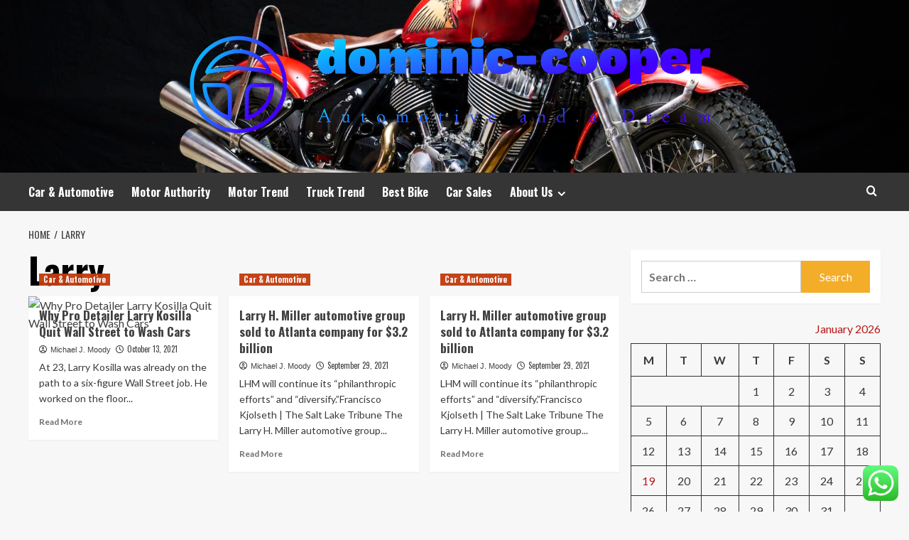

--- FILE ---
content_type: text/html; charset=UTF-8
request_url: https://dominic-cooper.com/tag/larry
body_size: 18098
content:
<!doctype html>
<html lang="en-US">
<head>
    <meta charset="UTF-8">
    <meta name="viewport" content="width=device-width, initial-scale=1">
    <link rel="profile" href="https://gmpg.org/xfn/11">

    <title>Larry &#8211; dominic-cooper</title>
<meta name='robots' content='max-image-preview:large' />
<link rel='preload' href='https://fonts.googleapis.com/css?family=Source%2BSans%2BPro%3A400%2C700%7CLato%3A400%2C700&#038;subset=latin&#038;display=swap' as='style' onload="this.onload=null;this.rel='stylesheet'" type='text/css' media='all' crossorigin='anonymous'>
<link rel='preconnect' href='https://fonts.googleapis.com' crossorigin='anonymous'>
<link rel='preconnect' href='https://fonts.gstatic.com' crossorigin='anonymous'>
<link rel='dns-prefetch' href='//fonts.googleapis.com' />
<link rel='preconnect' href='https://fonts.googleapis.com' />
<link rel='preconnect' href='https://fonts.gstatic.com' />
<link rel="alternate" type="application/rss+xml" title="dominic-cooper &raquo; Feed" href="https://dominic-cooper.com/feed" />
<link rel="alternate" type="application/rss+xml" title="dominic-cooper &raquo; Comments Feed" href="https://dominic-cooper.com/comments/feed" />
<link rel="alternate" type="application/rss+xml" title="dominic-cooper &raquo; Larry Tag Feed" href="https://dominic-cooper.com/tag/larry/feed" />
<style id='wp-img-auto-sizes-contain-inline-css' type='text/css'>
img:is([sizes=auto i],[sizes^="auto," i]){contain-intrinsic-size:3000px 1500px}
/*# sourceURL=wp-img-auto-sizes-contain-inline-css */
</style>
<link rel='stylesheet' id='ht_ctc_main_css-css' href='https://dominic-cooper.com/wp-content/plugins/click-to-chat-for-whatsapp/new/inc/assets/css/main.css?ver=4.35' type='text/css' media='all' />
<style id='wp-emoji-styles-inline-css' type='text/css'>

	img.wp-smiley, img.emoji {
		display: inline !important;
		border: none !important;
		box-shadow: none !important;
		height: 1em !important;
		width: 1em !important;
		margin: 0 0.07em !important;
		vertical-align: -0.1em !important;
		background: none !important;
		padding: 0 !important;
	}
/*# sourceURL=wp-emoji-styles-inline-css */
</style>
<style id='wp-block-library-inline-css' type='text/css'>
:root{--wp-block-synced-color:#7a00df;--wp-block-synced-color--rgb:122,0,223;--wp-bound-block-color:var(--wp-block-synced-color);--wp-editor-canvas-background:#ddd;--wp-admin-theme-color:#007cba;--wp-admin-theme-color--rgb:0,124,186;--wp-admin-theme-color-darker-10:#006ba1;--wp-admin-theme-color-darker-10--rgb:0,107,160.5;--wp-admin-theme-color-darker-20:#005a87;--wp-admin-theme-color-darker-20--rgb:0,90,135;--wp-admin-border-width-focus:2px}@media (min-resolution:192dpi){:root{--wp-admin-border-width-focus:1.5px}}.wp-element-button{cursor:pointer}:root .has-very-light-gray-background-color{background-color:#eee}:root .has-very-dark-gray-background-color{background-color:#313131}:root .has-very-light-gray-color{color:#eee}:root .has-very-dark-gray-color{color:#313131}:root .has-vivid-green-cyan-to-vivid-cyan-blue-gradient-background{background:linear-gradient(135deg,#00d084,#0693e3)}:root .has-purple-crush-gradient-background{background:linear-gradient(135deg,#34e2e4,#4721fb 50%,#ab1dfe)}:root .has-hazy-dawn-gradient-background{background:linear-gradient(135deg,#faaca8,#dad0ec)}:root .has-subdued-olive-gradient-background{background:linear-gradient(135deg,#fafae1,#67a671)}:root .has-atomic-cream-gradient-background{background:linear-gradient(135deg,#fdd79a,#004a59)}:root .has-nightshade-gradient-background{background:linear-gradient(135deg,#330968,#31cdcf)}:root .has-midnight-gradient-background{background:linear-gradient(135deg,#020381,#2874fc)}:root{--wp--preset--font-size--normal:16px;--wp--preset--font-size--huge:42px}.has-regular-font-size{font-size:1em}.has-larger-font-size{font-size:2.625em}.has-normal-font-size{font-size:var(--wp--preset--font-size--normal)}.has-huge-font-size{font-size:var(--wp--preset--font-size--huge)}.has-text-align-center{text-align:center}.has-text-align-left{text-align:left}.has-text-align-right{text-align:right}.has-fit-text{white-space:nowrap!important}#end-resizable-editor-section{display:none}.aligncenter{clear:both}.items-justified-left{justify-content:flex-start}.items-justified-center{justify-content:center}.items-justified-right{justify-content:flex-end}.items-justified-space-between{justify-content:space-between}.screen-reader-text{border:0;clip-path:inset(50%);height:1px;margin:-1px;overflow:hidden;padding:0;position:absolute;width:1px;word-wrap:normal!important}.screen-reader-text:focus{background-color:#ddd;clip-path:none;color:#444;display:block;font-size:1em;height:auto;left:5px;line-height:normal;padding:15px 23px 14px;text-decoration:none;top:5px;width:auto;z-index:100000}html :where(.has-border-color){border-style:solid}html :where([style*=border-top-color]){border-top-style:solid}html :where([style*=border-right-color]){border-right-style:solid}html :where([style*=border-bottom-color]){border-bottom-style:solid}html :where([style*=border-left-color]){border-left-style:solid}html :where([style*=border-width]){border-style:solid}html :where([style*=border-top-width]){border-top-style:solid}html :where([style*=border-right-width]){border-right-style:solid}html :where([style*=border-bottom-width]){border-bottom-style:solid}html :where([style*=border-left-width]){border-left-style:solid}html :where(img[class*=wp-image-]){height:auto;max-width:100%}:where(figure){margin:0 0 1em}html :where(.is-position-sticky){--wp-admin--admin-bar--position-offset:var(--wp-admin--admin-bar--height,0px)}@media screen and (max-width:600px){html :where(.is-position-sticky){--wp-admin--admin-bar--position-offset:0px}}

/*# sourceURL=wp-block-library-inline-css */
</style><style id='global-styles-inline-css' type='text/css'>
:root{--wp--preset--aspect-ratio--square: 1;--wp--preset--aspect-ratio--4-3: 4/3;--wp--preset--aspect-ratio--3-4: 3/4;--wp--preset--aspect-ratio--3-2: 3/2;--wp--preset--aspect-ratio--2-3: 2/3;--wp--preset--aspect-ratio--16-9: 16/9;--wp--preset--aspect-ratio--9-16: 9/16;--wp--preset--color--black: #000000;--wp--preset--color--cyan-bluish-gray: #abb8c3;--wp--preset--color--white: #ffffff;--wp--preset--color--pale-pink: #f78da7;--wp--preset--color--vivid-red: #cf2e2e;--wp--preset--color--luminous-vivid-orange: #ff6900;--wp--preset--color--luminous-vivid-amber: #fcb900;--wp--preset--color--light-green-cyan: #7bdcb5;--wp--preset--color--vivid-green-cyan: #00d084;--wp--preset--color--pale-cyan-blue: #8ed1fc;--wp--preset--color--vivid-cyan-blue: #0693e3;--wp--preset--color--vivid-purple: #9b51e0;--wp--preset--gradient--vivid-cyan-blue-to-vivid-purple: linear-gradient(135deg,rgb(6,147,227) 0%,rgb(155,81,224) 100%);--wp--preset--gradient--light-green-cyan-to-vivid-green-cyan: linear-gradient(135deg,rgb(122,220,180) 0%,rgb(0,208,130) 100%);--wp--preset--gradient--luminous-vivid-amber-to-luminous-vivid-orange: linear-gradient(135deg,rgb(252,185,0) 0%,rgb(255,105,0) 100%);--wp--preset--gradient--luminous-vivid-orange-to-vivid-red: linear-gradient(135deg,rgb(255,105,0) 0%,rgb(207,46,46) 100%);--wp--preset--gradient--very-light-gray-to-cyan-bluish-gray: linear-gradient(135deg,rgb(238,238,238) 0%,rgb(169,184,195) 100%);--wp--preset--gradient--cool-to-warm-spectrum: linear-gradient(135deg,rgb(74,234,220) 0%,rgb(151,120,209) 20%,rgb(207,42,186) 40%,rgb(238,44,130) 60%,rgb(251,105,98) 80%,rgb(254,248,76) 100%);--wp--preset--gradient--blush-light-purple: linear-gradient(135deg,rgb(255,206,236) 0%,rgb(152,150,240) 100%);--wp--preset--gradient--blush-bordeaux: linear-gradient(135deg,rgb(254,205,165) 0%,rgb(254,45,45) 50%,rgb(107,0,62) 100%);--wp--preset--gradient--luminous-dusk: linear-gradient(135deg,rgb(255,203,112) 0%,rgb(199,81,192) 50%,rgb(65,88,208) 100%);--wp--preset--gradient--pale-ocean: linear-gradient(135deg,rgb(255,245,203) 0%,rgb(182,227,212) 50%,rgb(51,167,181) 100%);--wp--preset--gradient--electric-grass: linear-gradient(135deg,rgb(202,248,128) 0%,rgb(113,206,126) 100%);--wp--preset--gradient--midnight: linear-gradient(135deg,rgb(2,3,129) 0%,rgb(40,116,252) 100%);--wp--preset--font-size--small: 13px;--wp--preset--font-size--medium: 20px;--wp--preset--font-size--large: 36px;--wp--preset--font-size--x-large: 42px;--wp--preset--spacing--20: 0.44rem;--wp--preset--spacing--30: 0.67rem;--wp--preset--spacing--40: 1rem;--wp--preset--spacing--50: 1.5rem;--wp--preset--spacing--60: 2.25rem;--wp--preset--spacing--70: 3.38rem;--wp--preset--spacing--80: 5.06rem;--wp--preset--shadow--natural: 6px 6px 9px rgba(0, 0, 0, 0.2);--wp--preset--shadow--deep: 12px 12px 50px rgba(0, 0, 0, 0.4);--wp--preset--shadow--sharp: 6px 6px 0px rgba(0, 0, 0, 0.2);--wp--preset--shadow--outlined: 6px 6px 0px -3px rgb(255, 255, 255), 6px 6px rgb(0, 0, 0);--wp--preset--shadow--crisp: 6px 6px 0px rgb(0, 0, 0);}:root { --wp--style--global--content-size: 800px;--wp--style--global--wide-size: 1200px; }:where(body) { margin: 0; }.wp-site-blocks > .alignleft { float: left; margin-right: 2em; }.wp-site-blocks > .alignright { float: right; margin-left: 2em; }.wp-site-blocks > .aligncenter { justify-content: center; margin-left: auto; margin-right: auto; }:where(.wp-site-blocks) > * { margin-block-start: 24px; margin-block-end: 0; }:where(.wp-site-blocks) > :first-child { margin-block-start: 0; }:where(.wp-site-blocks) > :last-child { margin-block-end: 0; }:root { --wp--style--block-gap: 24px; }:root :where(.is-layout-flow) > :first-child{margin-block-start: 0;}:root :where(.is-layout-flow) > :last-child{margin-block-end: 0;}:root :where(.is-layout-flow) > *{margin-block-start: 24px;margin-block-end: 0;}:root :where(.is-layout-constrained) > :first-child{margin-block-start: 0;}:root :where(.is-layout-constrained) > :last-child{margin-block-end: 0;}:root :where(.is-layout-constrained) > *{margin-block-start: 24px;margin-block-end: 0;}:root :where(.is-layout-flex){gap: 24px;}:root :where(.is-layout-grid){gap: 24px;}.is-layout-flow > .alignleft{float: left;margin-inline-start: 0;margin-inline-end: 2em;}.is-layout-flow > .alignright{float: right;margin-inline-start: 2em;margin-inline-end: 0;}.is-layout-flow > .aligncenter{margin-left: auto !important;margin-right: auto !important;}.is-layout-constrained > .alignleft{float: left;margin-inline-start: 0;margin-inline-end: 2em;}.is-layout-constrained > .alignright{float: right;margin-inline-start: 2em;margin-inline-end: 0;}.is-layout-constrained > .aligncenter{margin-left: auto !important;margin-right: auto !important;}.is-layout-constrained > :where(:not(.alignleft):not(.alignright):not(.alignfull)){max-width: var(--wp--style--global--content-size);margin-left: auto !important;margin-right: auto !important;}.is-layout-constrained > .alignwide{max-width: var(--wp--style--global--wide-size);}body .is-layout-flex{display: flex;}.is-layout-flex{flex-wrap: wrap;align-items: center;}.is-layout-flex > :is(*, div){margin: 0;}body .is-layout-grid{display: grid;}.is-layout-grid > :is(*, div){margin: 0;}body{padding-top: 0px;padding-right: 0px;padding-bottom: 0px;padding-left: 0px;}a:where(:not(.wp-element-button)){text-decoration: none;}:root :where(.wp-element-button, .wp-block-button__link){background-color: #32373c;border-radius: 0;border-width: 0;color: #fff;font-family: inherit;font-size: inherit;font-style: inherit;font-weight: inherit;letter-spacing: inherit;line-height: inherit;padding-top: calc(0.667em + 2px);padding-right: calc(1.333em + 2px);padding-bottom: calc(0.667em + 2px);padding-left: calc(1.333em + 2px);text-decoration: none;text-transform: inherit;}.has-black-color{color: var(--wp--preset--color--black) !important;}.has-cyan-bluish-gray-color{color: var(--wp--preset--color--cyan-bluish-gray) !important;}.has-white-color{color: var(--wp--preset--color--white) !important;}.has-pale-pink-color{color: var(--wp--preset--color--pale-pink) !important;}.has-vivid-red-color{color: var(--wp--preset--color--vivid-red) !important;}.has-luminous-vivid-orange-color{color: var(--wp--preset--color--luminous-vivid-orange) !important;}.has-luminous-vivid-amber-color{color: var(--wp--preset--color--luminous-vivid-amber) !important;}.has-light-green-cyan-color{color: var(--wp--preset--color--light-green-cyan) !important;}.has-vivid-green-cyan-color{color: var(--wp--preset--color--vivid-green-cyan) !important;}.has-pale-cyan-blue-color{color: var(--wp--preset--color--pale-cyan-blue) !important;}.has-vivid-cyan-blue-color{color: var(--wp--preset--color--vivid-cyan-blue) !important;}.has-vivid-purple-color{color: var(--wp--preset--color--vivid-purple) !important;}.has-black-background-color{background-color: var(--wp--preset--color--black) !important;}.has-cyan-bluish-gray-background-color{background-color: var(--wp--preset--color--cyan-bluish-gray) !important;}.has-white-background-color{background-color: var(--wp--preset--color--white) !important;}.has-pale-pink-background-color{background-color: var(--wp--preset--color--pale-pink) !important;}.has-vivid-red-background-color{background-color: var(--wp--preset--color--vivid-red) !important;}.has-luminous-vivid-orange-background-color{background-color: var(--wp--preset--color--luminous-vivid-orange) !important;}.has-luminous-vivid-amber-background-color{background-color: var(--wp--preset--color--luminous-vivid-amber) !important;}.has-light-green-cyan-background-color{background-color: var(--wp--preset--color--light-green-cyan) !important;}.has-vivid-green-cyan-background-color{background-color: var(--wp--preset--color--vivid-green-cyan) !important;}.has-pale-cyan-blue-background-color{background-color: var(--wp--preset--color--pale-cyan-blue) !important;}.has-vivid-cyan-blue-background-color{background-color: var(--wp--preset--color--vivid-cyan-blue) !important;}.has-vivid-purple-background-color{background-color: var(--wp--preset--color--vivid-purple) !important;}.has-black-border-color{border-color: var(--wp--preset--color--black) !important;}.has-cyan-bluish-gray-border-color{border-color: var(--wp--preset--color--cyan-bluish-gray) !important;}.has-white-border-color{border-color: var(--wp--preset--color--white) !important;}.has-pale-pink-border-color{border-color: var(--wp--preset--color--pale-pink) !important;}.has-vivid-red-border-color{border-color: var(--wp--preset--color--vivid-red) !important;}.has-luminous-vivid-orange-border-color{border-color: var(--wp--preset--color--luminous-vivid-orange) !important;}.has-luminous-vivid-amber-border-color{border-color: var(--wp--preset--color--luminous-vivid-amber) !important;}.has-light-green-cyan-border-color{border-color: var(--wp--preset--color--light-green-cyan) !important;}.has-vivid-green-cyan-border-color{border-color: var(--wp--preset--color--vivid-green-cyan) !important;}.has-pale-cyan-blue-border-color{border-color: var(--wp--preset--color--pale-cyan-blue) !important;}.has-vivid-cyan-blue-border-color{border-color: var(--wp--preset--color--vivid-cyan-blue) !important;}.has-vivid-purple-border-color{border-color: var(--wp--preset--color--vivid-purple) !important;}.has-vivid-cyan-blue-to-vivid-purple-gradient-background{background: var(--wp--preset--gradient--vivid-cyan-blue-to-vivid-purple) !important;}.has-light-green-cyan-to-vivid-green-cyan-gradient-background{background: var(--wp--preset--gradient--light-green-cyan-to-vivid-green-cyan) !important;}.has-luminous-vivid-amber-to-luminous-vivid-orange-gradient-background{background: var(--wp--preset--gradient--luminous-vivid-amber-to-luminous-vivid-orange) !important;}.has-luminous-vivid-orange-to-vivid-red-gradient-background{background: var(--wp--preset--gradient--luminous-vivid-orange-to-vivid-red) !important;}.has-very-light-gray-to-cyan-bluish-gray-gradient-background{background: var(--wp--preset--gradient--very-light-gray-to-cyan-bluish-gray) !important;}.has-cool-to-warm-spectrum-gradient-background{background: var(--wp--preset--gradient--cool-to-warm-spectrum) !important;}.has-blush-light-purple-gradient-background{background: var(--wp--preset--gradient--blush-light-purple) !important;}.has-blush-bordeaux-gradient-background{background: var(--wp--preset--gradient--blush-bordeaux) !important;}.has-luminous-dusk-gradient-background{background: var(--wp--preset--gradient--luminous-dusk) !important;}.has-pale-ocean-gradient-background{background: var(--wp--preset--gradient--pale-ocean) !important;}.has-electric-grass-gradient-background{background: var(--wp--preset--gradient--electric-grass) !important;}.has-midnight-gradient-background{background: var(--wp--preset--gradient--midnight) !important;}.has-small-font-size{font-size: var(--wp--preset--font-size--small) !important;}.has-medium-font-size{font-size: var(--wp--preset--font-size--medium) !important;}.has-large-font-size{font-size: var(--wp--preset--font-size--large) !important;}.has-x-large-font-size{font-size: var(--wp--preset--font-size--x-large) !important;}
/*# sourceURL=global-styles-inline-css */
</style>

<link rel='stylesheet' id='contact-form-7-css' href='https://dominic-cooper.com/wp-content/plugins/contact-form-7/includes/css/styles.css?ver=6.1.4' type='text/css' media='all' />
<style id='contact-form-7-inline-css' type='text/css'>
.wpcf7 .wpcf7-recaptcha iframe {margin-bottom: 0;}.wpcf7 .wpcf7-recaptcha[data-align="center"] > div {margin: 0 auto;}.wpcf7 .wpcf7-recaptcha[data-align="right"] > div {margin: 0 0 0 auto;}
/*# sourceURL=contact-form-7-inline-css */
</style>
<link rel='stylesheet' id='ez-toc-css' href='https://dominic-cooper.com/wp-content/plugins/easy-table-of-contents/assets/css/screen.min.css?ver=2.0.80' type='text/css' media='all' />
<style id='ez-toc-inline-css' type='text/css'>
div#ez-toc-container .ez-toc-title {font-size: 120%;}div#ez-toc-container .ez-toc-title {font-weight: 500;}div#ez-toc-container ul li , div#ez-toc-container ul li a {font-size: 95%;}div#ez-toc-container ul li , div#ez-toc-container ul li a {font-weight: 500;}div#ez-toc-container nav ul ul li {font-size: 90%;}.ez-toc-box-title {font-weight: bold; margin-bottom: 10px; text-align: center; text-transform: uppercase; letter-spacing: 1px; color: #666; padding-bottom: 5px;position:absolute;top:-4%;left:5%;background-color: inherit;transition: top 0.3s ease;}.ez-toc-box-title.toc-closed {top:-25%;}
.ez-toc-container-direction {direction: ltr;}.ez-toc-counter ul{counter-reset: item ;}.ez-toc-counter nav ul li a::before {content: counters(item, '.', decimal) '. ';display: inline-block;counter-increment: item;flex-grow: 0;flex-shrink: 0;margin-right: .2em; float: left; }.ez-toc-widget-direction {direction: ltr;}.ez-toc-widget-container ul{counter-reset: item ;}.ez-toc-widget-container nav ul li a::before {content: counters(item, '.', decimal) '. ';display: inline-block;counter-increment: item;flex-grow: 0;flex-shrink: 0;margin-right: .2em; float: left; }
/*# sourceURL=ez-toc-inline-css */
</style>
<link rel='stylesheet' id='hardnews-google-fonts-css' href='https://fonts.googleapis.com/css?family=Oswald:300,400,700' type='text/css' media='all' />
<link rel='stylesheet' id='bootstrap-css' href='https://dominic-cooper.com/wp-content/themes/covernews/assets/bootstrap/css/bootstrap.min.css?ver=6.9' type='text/css' media='all' />
<link rel='stylesheet' id='covernews-style-css' href='https://dominic-cooper.com/wp-content/themes/covernews/style.min.css?ver=2.0.3' type='text/css' media='all' />
<link rel='stylesheet' id='hardnews-css' href='https://dominic-cooper.com/wp-content/themes/hardnews/style.css?ver=2.0.3' type='text/css' media='all' />
<link rel='stylesheet' id='covernews-google-fonts-css' href='https://fonts.googleapis.com/css?family=Source%2BSans%2BPro%3A400%2C700%7CLato%3A400%2C700&#038;subset=latin&#038;display=swap' type='text/css' media='all' />
<link rel='stylesheet' id='covernews-icons-css' href='https://dominic-cooper.com/wp-content/themes/covernews/assets/icons/style.css?ver=6.9' type='text/css' media='all' />
<script type="text/javascript" src="https://dominic-cooper.com/wp-includes/js/jquery/jquery.min.js?ver=3.7.1" id="jquery-core-js"></script>
<script type="text/javascript" src="https://dominic-cooper.com/wp-includes/js/jquery/jquery-migrate.min.js?ver=3.4.1" id="jquery-migrate-js"></script>
<link rel="https://api.w.org/" href="https://dominic-cooper.com/wp-json/" /><link rel="alternate" title="JSON" type="application/json" href="https://dominic-cooper.com/wp-json/wp/v2/tags/3400" /><link rel="EditURI" type="application/rsd+xml" title="RSD" href="https://dominic-cooper.com/xmlrpc.php?rsd" />
<meta name="generator" content="WordPress 6.9" />
<!-- FIFU:meta:begin:image -->
<meta property="og:image" content="https://hips.hearstapps.com/hmg-prod.s3.amazonaws.com/images/larry2-1634060221.jpg?crop=1xw:0.831946755407654xh;center,top&#038;resize=1200:*" />
<!-- FIFU:meta:end:image --><!-- FIFU:meta:begin:twitter -->
<meta name="twitter:card" content="summary_large_image" />
<meta name="twitter:title" content="Why Pro Detailer Larry Kosilla Quit Wall Street to Wash Cars" />
<meta name="twitter:description" content="" />
<meta name="twitter:image" content="https://hips.hearstapps.com/hmg-prod.s3.amazonaws.com/images/larry2-1634060221.jpg?crop=1xw:0.831946755407654xh;center,top&#038;resize=1200:*" />
<!-- FIFU:meta:end:twitter --><!-- HFCM by 99 Robots - Snippet # 4: gsc -->
<meta name="google-site-verification" content="PngiZgG_qylhI2YA9RYiwlHijMOEseFrN4MgE42fH7c" />
<!-- /end HFCM by 99 Robots -->
<link rel="preload" href="https://dominic-cooper.com/wp-content/uploads/2025/07/cropped-IndianSuperChief-SabotageMotorcycles3lores.jpg" as="image">        <style type="text/css">
                        body .masthead-banner.data-bg:before {
                background: rgba(0,0,0,0);
            }
                        .site-title,
            .site-description {
                position: absolute;
                clip: rect(1px, 1px, 1px, 1px);
                display: none;
            }

                    .elementor-template-full-width .elementor-section.elementor-section-full_width > .elementor-container,
        .elementor-template-full-width .elementor-section.elementor-section-boxed > .elementor-container{
            max-width: 1200px;
        }
        @media (min-width: 1600px){
            .elementor-template-full-width .elementor-section.elementor-section-full_width > .elementor-container,
            .elementor-template-full-width .elementor-section.elementor-section-boxed > .elementor-container{
                max-width: 1600px;
            }
        }
        
        .align-content-left .elementor-section-stretched,
        .align-content-right .elementor-section-stretched {
            max-width: 100%;
            left: 0 !important;
        }


        </style>
        <link rel="icon" href="https://dominic-cooper.com/wp-content/uploads/2025/07/cropped-cover-scaled-1-32x32.png" sizes="32x32" />
<link rel="icon" href="https://dominic-cooper.com/wp-content/uploads/2025/07/cropped-cover-scaled-1-192x192.png" sizes="192x192" />
<link rel="apple-touch-icon" href="https://dominic-cooper.com/wp-content/uploads/2025/07/cropped-cover-scaled-1-180x180.png" />
<meta name="msapplication-TileImage" content="https://dominic-cooper.com/wp-content/uploads/2025/07/cropped-cover-scaled-1-270x270.png" />
</head>

<body class="archive tag tag-larry tag-3400 wp-custom-logo wp-embed-responsive wp-theme-covernews wp-child-theme-hardnews hfeed default-content-layout archive-layout-grid scrollup-sticky-header aft-sticky-header aft-sticky-sidebar default aft-container-default aft-main-banner-slider-editors-picks-trending header-image-default align-content-left aft-and">


<div id="page" class="site">
    <a class="skip-link screen-reader-text" href="#content">Skip to content</a>

<div class="header-layout-3">
<header id="masthead" class="site-header">
        <div class="masthead-banner data-bg" data-background="https://dominic-cooper.com/wp-content/uploads/2025/07/cropped-IndianSuperChief-SabotageMotorcycles3lores.jpg">
        <div class="container">
            <div class="row">
                <div class="col-md-12">
                    <div class="site-branding">
                        <a href="https://dominic-cooper.com/" class="custom-logo-link" rel="home"><img width="750" height="152" src="https://dominic-cooper.com/wp-content/uploads/2025/07/cropped-default.png" class="custom-logo" alt="dominic-cooper" decoding="async" fetchpriority="high" srcset="https://dominic-cooper.com/wp-content/uploads/2025/07/cropped-default.png 750w, https://dominic-cooper.com/wp-content/uploads/2025/07/cropped-default-300x61.png 300w" sizes="(max-width: 750px) 100vw, 750px" loading="lazy" /></a>                            <p class="site-title font-family-1">
                                <a href="https://dominic-cooper.com/"
                                   rel="home">dominic-cooper</a>
                            </p>
                        
                                                    <p class="site-description">Automotive and a Dream</p>
                                            </div>
                </div>
                <div class="col-md-12">
                                    </div>
            </div>
        </div>
    </div>
    <nav id="site-navigation" class="main-navigation">
        <div class="container">
            <div class="row">
                <div class="kol-12">
                    <div class="navigation-container">



                        <span class="toggle-menu" aria-controls="primary-menu" aria-expanded="false">
                                <span class="screen-reader-text">Primary Menu</span>
                                 <i class="ham"></i>
                        </span>
                        <span class="af-mobile-site-title-wrap">
                            <a href="https://dominic-cooper.com/" class="custom-logo-link" rel="home"><img width="750" height="152" src="https://dominic-cooper.com/wp-content/uploads/2025/07/cropped-default.png" class="custom-logo" alt="dominic-cooper" decoding="async" srcset="https://dominic-cooper.com/wp-content/uploads/2025/07/cropped-default.png 750w, https://dominic-cooper.com/wp-content/uploads/2025/07/cropped-default-300x61.png 300w" sizes="(max-width: 750px) 100vw, 750px" loading="lazy" /></a>                            <p class="site-title font-family-1">
                                <a href="https://dominic-cooper.com/"
                                   rel="home">dominic-cooper</a>
                            </p>
                        </span>
                        <div class="menu main-menu"><ul id="primary-menu" class="menu"><li id="menu-item-6659" class="menu-item menu-item-type-taxonomy menu-item-object-category menu-item-6659"><a href="https://dominic-cooper.com/category/car-automotive">Car &amp; Automotive</a></li>
<li id="menu-item-6661" class="menu-item menu-item-type-taxonomy menu-item-object-category menu-item-6661"><a href="https://dominic-cooper.com/category/motor-authority">Motor Authority</a></li>
<li id="menu-item-6662" class="menu-item menu-item-type-taxonomy menu-item-object-category menu-item-6662"><a href="https://dominic-cooper.com/category/motor-trend">Motor Trend</a></li>
<li id="menu-item-6663" class="menu-item menu-item-type-taxonomy menu-item-object-category menu-item-6663"><a href="https://dominic-cooper.com/category/truck-trend">Truck Trend</a></li>
<li id="menu-item-6658" class="menu-item menu-item-type-taxonomy menu-item-object-category menu-item-6658"><a href="https://dominic-cooper.com/category/best-bike">Best Bike</a></li>
<li id="menu-item-12797" class="menu-item menu-item-type-taxonomy menu-item-object-category menu-item-12797"><a href="https://dominic-cooper.com/category/car-sales">Car Sales</a></li>
<li id="menu-item-6670" class="menu-item menu-item-type-post_type menu-item-object-page menu-item-has-children menu-item-6670"><a href="https://dominic-cooper.com/about-us">About Us</a>
<ul class="sub-menu">
	<li id="menu-item-6673" class="menu-item menu-item-type-post_type menu-item-object-page menu-item-6673"><a href="https://dominic-cooper.com/advertise-here">Advertise Here</a></li>
	<li id="menu-item-6674" class="menu-item menu-item-type-post_type menu-item-object-page menu-item-6674"><a href="https://dominic-cooper.com/contact-us">Contact Us</a></li>
	<li id="menu-item-6672" class="menu-item menu-item-type-post_type menu-item-object-page menu-item-6672"><a href="https://dominic-cooper.com/privacy-policy">Privacy Policy</a></li>
	<li id="menu-item-6671" class="menu-item menu-item-type-post_type menu-item-object-page menu-item-6671"><a href="https://dominic-cooper.com/sitemap">Sitemap</a></li>
</ul>
</li>
</ul></div>
                        <div class="cart-search">

                            <div class="af-search-wrap">
                                <div class="search-overlay">
                                    <a href="#" title="Search" class="search-icon">
                                        <i class="fa fa-search"></i>
                                    </a>
                                    <div class="af-search-form">
                                        <form role="search" method="get" class="search-form" action="https://dominic-cooper.com/">
				<label>
					<span class="screen-reader-text">Search for:</span>
					<input type="search" class="search-field" placeholder="Search &hellip;" value="" name="s" />
				</label>
				<input type="submit" class="search-submit" value="Search" />
			</form>                                    </div>
                                </div>
                            </div>
                        </div>


                    </div>
                </div>
            </div>
        </div>
    </nav>
</header>


</div>



    <div id="content" class="container">
    <div class="em-breadcrumbs font-family-1 covernews-breadcrumbs">
      <div class="row">
        <div role="navigation" aria-label="Breadcrumbs" class="breadcrumb-trail breadcrumbs" itemprop="breadcrumb"><ul class="trail-items" itemscope itemtype="http://schema.org/BreadcrumbList"><meta name="numberOfItems" content="2" /><meta name="itemListOrder" content="Ascending" /><li itemprop="itemListElement" itemscope itemtype="http://schema.org/ListItem" class="trail-item trail-begin"><a href="https://dominic-cooper.com" rel="home" itemprop="item"><span itemprop="name">Home</span></a><meta itemprop="position" content="1" /></li><li itemprop="itemListElement" itemscope itemtype="http://schema.org/ListItem" class="trail-item trail-end"><a href="https://dominic-cooper.com/tag/larry" itemprop="item"><span itemprop="name">Larry</span></a><meta itemprop="position" content="2" /></li></ul></div>      </div>
    </div>
    <div class="section-block-upper row">

                <div id="primary" class="content-area">
                    <main id="main" class="site-main aft-archive-post">

                        
                            <header class="header-title-wrapper1">
                                <h1 class="page-title">Larry</h1>                            </header><!-- .header-title-wrapper -->
                            <div class="row">
                            <div id="aft-inner-row">
                            

        <article id="post-3281" class="col-lg-4 col-sm-4 col-md-4 latest-posts-grid post-3281 post type-post status-publish format-standard has-post-thumbnail hentry category-car-automotive tag-cars tag-detailer tag-kosilla tag-larry tag-pro tag-quit tag-street tag-wall tag-wash"                 data-mh="archive-layout-grid">
            
<div class="align-items-center has-post-image">
  <div class="spotlight-post">
    <figure class="categorised-article inside-img">
      <div class="categorised-article-wrapper">
        <div class="data-bg-hover data-bg-categorised read-bg-img">
          <a href="https://dominic-cooper.com/why-pro-detailer-larry-kosilla-quit-wall-street-to-wash-cars.html"
            aria-label="Why Pro Detailer Larry Kosilla Quit Wall Street to Wash Cars">
            <img post-id="3281" fifu-featured="1" width="300" height="300" src="https://hips.hearstapps.com/hmg-prod.s3.amazonaws.com/images/larry2-1634060221.jpg?crop=1xw:0.831946755407654xh;center,top&amp;resize=1200:*" class="attachment-medium size-medium wp-post-image" alt="Why Pro Detailer Larry Kosilla Quit Wall Street to Wash Cars" title="Why Pro Detailer Larry Kosilla Quit Wall Street to Wash Cars" title="Why Pro Detailer Larry Kosilla Quit Wall Street to Wash Cars" decoding="async" loading="lazy" />          </a>
        </div>
                <div class="figure-categories figure-categories-bg">
          <ul class="cat-links"><li class="meta-category">
                             <a class="covernews-categories category-color-1"
                            href="https://dominic-cooper.com/category/car-automotive" 
                            aria-label="View all posts in Car &amp; Automotive"> 
                                 Car &amp; Automotive
                             </a>
                        </li></ul>        </div>
      </div>

    </figure>
    <figcaption>

      <h3 class="article-title article-title-1">
        <a href="https://dominic-cooper.com/why-pro-detailer-larry-kosilla-quit-wall-street-to-wash-cars.html">
          Why Pro Detailer Larry Kosilla Quit Wall Street to Wash Cars        </a>
      </h3>
      <div class="grid-item-metadata">
        
    <span class="author-links">

      
        <span class="item-metadata posts-author">
          <i class="far fa-user-circle"></i>
                          <a href="https://dominic-cooper.com/author/michael-j-moody">
                    Michael J. Moody                </a>
               </span>
                    <span class="item-metadata posts-date">
          <i class="far fa-clock"></i>
          <a href="https://dominic-cooper.com/2021/10">
            October 13, 2021          </a>
        </span>
                </span>
      </div>
              <div class="full-item-discription">
          <div class="post-description">
            <p>At 23, Larry Kosilla was already on the path to a six-figure Wall Street job. He worked on the floor...</p>
<div class="aft-readmore-wrapper">
              <a href="https://dominic-cooper.com/why-pro-detailer-larry-kosilla-quit-wall-street-to-wash-cars.html" class="aft-readmore" aria-label="Read more about Why Pro Detailer Larry Kosilla Quit Wall Street to Wash Cars">Read More<span class="screen-reader-text">Read more about Why Pro Detailer Larry Kosilla Quit Wall Street to Wash Cars</span></a>
          </div>

          </div>
        </div>
          </figcaption>
  </div>
  </div>        </article>
    

        <article id="post-3221" class="col-lg-4 col-sm-4 col-md-4 latest-posts-grid post-3221 post type-post status-publish format-standard has-post-thumbnail hentry category-car-automotive tag-atlanta tag-automotive tag-billion tag-company tag-group tag-larry tag-miller tag-sold"                 data-mh="archive-layout-grid">
            
<div class="align-items-center has-post-image">
  <div class="spotlight-post">
    <figure class="categorised-article inside-img">
      <div class="categorised-article-wrapper">
        <div class="data-bg-hover data-bg-categorised read-bg-img">
          <a href="https://dominic-cooper.com/larry-h-miller-automotive-group-sold-to-atlanta-company-for-3-2-billion.html"
            aria-label="Larry H. Miller automotive group sold to Atlanta company for $3.2 billion">
            <img post-id="3221" fifu-featured="1" width="300" height="300" src="https://www.sltrib.com/resizer/jhdJm7a4ZZ8tM203Rn3CDbMud6k=/1200x630/cloudfront-us-east-1.images.arcpublishing.com/sltrib/RKH7PZST7RERHMOEWU4BNZI7TI.jpg" class="attachment-medium size-medium wp-post-image" alt="Larry H. Miller automotive group sold to Atlanta company for .2 billion" title="Larry H. Miller automotive group sold to Atlanta company for .2 billion" title="Larry H. Miller automotive group sold to Atlanta company for .2 billion" decoding="async" loading="lazy" />          </a>
        </div>
                <div class="figure-categories figure-categories-bg">
          <ul class="cat-links"><li class="meta-category">
                             <a class="covernews-categories category-color-1"
                            href="https://dominic-cooper.com/category/car-automotive" 
                            aria-label="View all posts in Car &amp; Automotive"> 
                                 Car &amp; Automotive
                             </a>
                        </li></ul>        </div>
      </div>

    </figure>
    <figcaption>

      <h3 class="article-title article-title-1">
        <a href="https://dominic-cooper.com/larry-h-miller-automotive-group-sold-to-atlanta-company-for-3-2-billion.html">
          Larry H. Miller automotive group sold to Atlanta company for $3.2 billion        </a>
      </h3>
      <div class="grid-item-metadata">
        
    <span class="author-links">

      
        <span class="item-metadata posts-author">
          <i class="far fa-user-circle"></i>
                          <a href="https://dominic-cooper.com/author/michael-j-moody">
                    Michael J. Moody                </a>
               </span>
                    <span class="item-metadata posts-date">
          <i class="far fa-clock"></i>
          <a href="https://dominic-cooper.com/2021/09">
            September 29, 2021          </a>
        </span>
                </span>
      </div>
              <div class="full-item-discription">
          <div class="post-description">
            <p>LHM will continue its “philanthropic efforts” and “diversify.”Francisco Kjolseth | The Salt Lake Tribune The Larry H. Miller automotive group...</p>
<div class="aft-readmore-wrapper">
              <a href="https://dominic-cooper.com/larry-h-miller-automotive-group-sold-to-atlanta-company-for-3-2-billion.html" class="aft-readmore" aria-label="Read more about Larry H. Miller automotive group sold to Atlanta company for $3.2 billion">Read More<span class="screen-reader-text">Read more about Larry H. Miller automotive group sold to Atlanta company for $3.2 billion</span></a>
          </div>

          </div>
        </div>
          </figcaption>
  </div>
  </div>        </article>
    

        <article id="post-6632" class="col-lg-4 col-sm-4 col-md-4 latest-posts-grid post-6632 post type-post status-publish format-standard has-post-thumbnail hentry category-car-automotive tag-atlanta-2 tag-automotive tag-billion tag-company tag-group tag-larry tag-miller tag-sold"                 data-mh="archive-layout-grid">
            
<div class="align-items-center has-post-image">
  <div class="spotlight-post">
    <figure class="categorised-article inside-img">
      <div class="categorised-article-wrapper">
        <div class="data-bg-hover data-bg-categorised read-bg-img">
          <a href="https://dominic-cooper.com/larry-h-miller-automotive-group-sold-to-atlanta-company-for-3-2-billion-2.html"
            aria-label="Larry H. Miller automotive group sold to Atlanta company for $3.2 billion">
            <img post-id="3221" fifu-featured="1" width="300" height="300" src="https://www.sltrib.com/resizer/jhdJm7a4ZZ8tM203Rn3CDbMud6k=/1200x630/cloudfront-us-east-1.images.arcpublishing.com/sltrib/RKH7PZST7RERHMOEWU4BNZI7TI.jpg" class="attachment-medium size-medium wp-post-image" alt="Larry H. Miller automotive group sold to Atlanta company for .2 billion" title="Larry H. Miller automotive group sold to Atlanta company for .2 billion" title="Larry H. Miller automotive group sold to Atlanta company for .2 billion" decoding="async" loading="lazy" />          </a>
        </div>
                <div class="figure-categories figure-categories-bg">
          <ul class="cat-links"><li class="meta-category">
                             <a class="covernews-categories category-color-1"
                            href="https://dominic-cooper.com/category/car-automotive" 
                            aria-label="View all posts in Car &amp; Automotive"> 
                                 Car &amp; Automotive
                             </a>
                        </li></ul>        </div>
      </div>

    </figure>
    <figcaption>

      <h3 class="article-title article-title-1">
        <a href="https://dominic-cooper.com/larry-h-miller-automotive-group-sold-to-atlanta-company-for-3-2-billion-2.html">
          Larry H. Miller automotive group sold to Atlanta company for $3.2 billion        </a>
      </h3>
      <div class="grid-item-metadata">
        
    <span class="author-links">

      
        <span class="item-metadata posts-author">
          <i class="far fa-user-circle"></i>
                          <a href="https://dominic-cooper.com/author/michael-j-moody">
                    Michael J. Moody                </a>
               </span>
                    <span class="item-metadata posts-date">
          <i class="far fa-clock"></i>
          <a href="https://dominic-cooper.com/2021/09">
            September 29, 2021          </a>
        </span>
                </span>
      </div>
              <div class="full-item-discription">
          <div class="post-description">
            <p>LHM will continue its “philanthropic efforts” and “diversify.”Francisco Kjolseth | The Salt Lake Tribune The Larry H. Miller automotive group...</p>
<div class="aft-readmore-wrapper">
              <a href="https://dominic-cooper.com/larry-h-miller-automotive-group-sold-to-atlanta-company-for-3-2-billion-2.html" class="aft-readmore" aria-label="Read more about Larry H. Miller automotive group sold to Atlanta company for $3.2 billion">Read More<span class="screen-reader-text">Read more about Larry H. Miller automotive group sold to Atlanta company for $3.2 billion</span></a>
          </div>

          </div>
        </div>
          </figcaption>
  </div>
  </div>        </article>
                                </div>
                            <div class="col col-ten">
                                <div class="covernews-pagination">
                                                                    </div>
                            </div>
                                            </div>
                    </main><!-- #main -->
                </div><!-- #primary -->

                <aside id="secondary" class="widget-area sidebar-sticky-top">
	<div id="search-3" class="widget covernews-widget widget_search"><form role="search" method="get" class="search-form" action="https://dominic-cooper.com/">
				<label>
					<span class="screen-reader-text">Search for:</span>
					<input type="search" class="search-field" placeholder="Search &hellip;" value="" name="s" />
				</label>
				<input type="submit" class="search-submit" value="Search" />
			</form></div><div id="calendar-3" class="widget covernews-widget widget_calendar"><div id="calendar_wrap" class="calendar_wrap"><table id="wp-calendar" class="wp-calendar-table">
	<caption>January 2026</caption>
	<thead>
	<tr>
		<th scope="col" aria-label="Monday">M</th>
		<th scope="col" aria-label="Tuesday">T</th>
		<th scope="col" aria-label="Wednesday">W</th>
		<th scope="col" aria-label="Thursday">T</th>
		<th scope="col" aria-label="Friday">F</th>
		<th scope="col" aria-label="Saturday">S</th>
		<th scope="col" aria-label="Sunday">S</th>
	</tr>
	</thead>
	<tbody>
	<tr>
		<td colspan="3" class="pad">&nbsp;</td><td>1</td><td>2</td><td>3</td><td>4</td>
	</tr>
	<tr>
		<td>5</td><td>6</td><td>7</td><td>8</td><td>9</td><td>10</td><td>11</td>
	</tr>
	<tr>
		<td>12</td><td>13</td><td>14</td><td>15</td><td>16</td><td>17</td><td>18</td>
	</tr>
	<tr>
		<td id="today">19</td><td>20</td><td>21</td><td>22</td><td>23</td><td>24</td><td>25</td>
	</tr>
	<tr>
		<td>26</td><td>27</td><td>28</td><td>29</td><td>30</td><td>31</td>
		<td class="pad" colspan="1">&nbsp;</td>
	</tr>
	</tbody>
	</table><nav aria-label="Previous and next months" class="wp-calendar-nav">
		<span class="wp-calendar-nav-prev"><a href="https://dominic-cooper.com/2025/09">&laquo; Sep</a></span>
		<span class="pad">&nbsp;</span>
		<span class="wp-calendar-nav-next">&nbsp;</span>
	</nav></div></div><div id="archives-4" class="widget covernews-widget widget_archive"><h2 class="widget-title widget-title-1"><span>Archives</span></h2>
			<ul>
					<li><a href='https://dominic-cooper.com/2025/09'>September 2025</a></li>
	<li><a href='https://dominic-cooper.com/2025/08'>August 2025</a></li>
	<li><a href='https://dominic-cooper.com/2025/07'>July 2025</a></li>
	<li><a href='https://dominic-cooper.com/2025/06'>June 2025</a></li>
	<li><a href='https://dominic-cooper.com/2025/05'>May 2025</a></li>
	<li><a href='https://dominic-cooper.com/2025/04'>April 2025</a></li>
	<li><a href='https://dominic-cooper.com/2025/03'>March 2025</a></li>
	<li><a href='https://dominic-cooper.com/2025/02'>February 2025</a></li>
	<li><a href='https://dominic-cooper.com/2025/01'>January 2025</a></li>
	<li><a href='https://dominic-cooper.com/2024/12'>December 2024</a></li>
	<li><a href='https://dominic-cooper.com/2024/11'>November 2024</a></li>
	<li><a href='https://dominic-cooper.com/2024/10'>October 2024</a></li>
	<li><a href='https://dominic-cooper.com/2024/08'>August 2024</a></li>
	<li><a href='https://dominic-cooper.com/2024/07'>July 2024</a></li>
	<li><a href='https://dominic-cooper.com/2024/06'>June 2024</a></li>
	<li><a href='https://dominic-cooper.com/2024/05'>May 2024</a></li>
	<li><a href='https://dominic-cooper.com/2024/04'>April 2024</a></li>
	<li><a href='https://dominic-cooper.com/2024/03'>March 2024</a></li>
	<li><a href='https://dominic-cooper.com/2024/02'>February 2024</a></li>
	<li><a href='https://dominic-cooper.com/2024/01'>January 2024</a></li>
	<li><a href='https://dominic-cooper.com/2023/12'>December 2023</a></li>
	<li><a href='https://dominic-cooper.com/2023/11'>November 2023</a></li>
	<li><a href='https://dominic-cooper.com/2023/10'>October 2023</a></li>
	<li><a href='https://dominic-cooper.com/2023/09'>September 2023</a></li>
	<li><a href='https://dominic-cooper.com/2023/08'>August 2023</a></li>
	<li><a href='https://dominic-cooper.com/2023/07'>July 2023</a></li>
	<li><a href='https://dominic-cooper.com/2023/06'>June 2023</a></li>
	<li><a href='https://dominic-cooper.com/2023/05'>May 2023</a></li>
	<li><a href='https://dominic-cooper.com/2023/04'>April 2023</a></li>
	<li><a href='https://dominic-cooper.com/2023/03'>March 2023</a></li>
	<li><a href='https://dominic-cooper.com/2023/02'>February 2023</a></li>
	<li><a href='https://dominic-cooper.com/2023/01'>January 2023</a></li>
	<li><a href='https://dominic-cooper.com/2022/12'>December 2022</a></li>
	<li><a href='https://dominic-cooper.com/2022/11'>November 2022</a></li>
	<li><a href='https://dominic-cooper.com/2022/10'>October 2022</a></li>
	<li><a href='https://dominic-cooper.com/2022/09'>September 2022</a></li>
	<li><a href='https://dominic-cooper.com/2022/08'>August 2022</a></li>
	<li><a href='https://dominic-cooper.com/2022/07'>July 2022</a></li>
	<li><a href='https://dominic-cooper.com/2022/06'>June 2022</a></li>
	<li><a href='https://dominic-cooper.com/2022/05'>May 2022</a></li>
	<li><a href='https://dominic-cooper.com/2022/04'>April 2022</a></li>
	<li><a href='https://dominic-cooper.com/2022/03'>March 2022</a></li>
	<li><a href='https://dominic-cooper.com/2022/02'>February 2022</a></li>
	<li><a href='https://dominic-cooper.com/2022/01'>January 2022</a></li>
	<li><a href='https://dominic-cooper.com/2021/12'>December 2021</a></li>
	<li><a href='https://dominic-cooper.com/2021/11'>November 2021</a></li>
	<li><a href='https://dominic-cooper.com/2021/10'>October 2021</a></li>
	<li><a href='https://dominic-cooper.com/2021/09'>September 2021</a></li>
	<li><a href='https://dominic-cooper.com/2021/08'>August 2021</a></li>
	<li><a href='https://dominic-cooper.com/2021/07'>July 2021</a></li>
	<li><a href='https://dominic-cooper.com/2021/06'>June 2021</a></li>
	<li><a href='https://dominic-cooper.com/2021/05'>May 2021</a></li>
	<li><a href='https://dominic-cooper.com/2021/04'>April 2021</a></li>
	<li><a href='https://dominic-cooper.com/2021/03'>March 2021</a></li>
	<li><a href='https://dominic-cooper.com/2021/02'>February 2021</a></li>
	<li><a href='https://dominic-cooper.com/2021/01'>January 2021</a></li>
	<li><a href='https://dominic-cooper.com/2020/12'>December 2020</a></li>
	<li><a href='https://dominic-cooper.com/2020/11'>November 2020</a></li>
	<li><a href='https://dominic-cooper.com/2020/10'>October 2020</a></li>
	<li><a href='https://dominic-cooper.com/2020/09'>September 2020</a></li>
	<li><a href='https://dominic-cooper.com/2020/08'>August 2020</a></li>
	<li><a href='https://dominic-cooper.com/2020/07'>July 2020</a></li>
	<li><a href='https://dominic-cooper.com/2020/06'>June 2020</a></li>
	<li><a href='https://dominic-cooper.com/2020/03'>March 2020</a></li>
	<li><a href='https://dominic-cooper.com/2018/11'>November 2018</a></li>
	<li><a href='https://dominic-cooper.com/2018/10'>October 2018</a></li>
	<li><a href='https://dominic-cooper.com/2016/12'>December 2016</a></li>
			</ul>

			</div><div id="categories-2" class="widget covernews-widget widget_categories"><h2 class="widget-title widget-title-1"><span>Categories</span></h2>
			<ul>
					<li class="cat-item cat-item-2"><a href="https://dominic-cooper.com/category/best-bike">Best Bike</a>
</li>
	<li class="cat-item cat-item-1"><a href="https://dominic-cooper.com/category/car-automotive">Car &amp; Automotive</a>
</li>
	<li class="cat-item cat-item-3"><a href="https://dominic-cooper.com/category/car-sales">Car Sales</a>
</li>
	<li class="cat-item cat-item-4257"><a href="https://dominic-cooper.com/category/entertainment">Entertainment</a>
</li>
	<li class="cat-item cat-item-4255"><a href="https://dominic-cooper.com/category/lifestyle">Lifestyle</a>
</li>
	<li class="cat-item cat-item-4256"><a href="https://dominic-cooper.com/category/logistic">Logistic</a>
</li>
	<li class="cat-item cat-item-4"><a href="https://dominic-cooper.com/category/motor-authority">Motor Authority</a>
</li>
	<li class="cat-item cat-item-5"><a href="https://dominic-cooper.com/category/motor-trend">Motor Trend</a>
</li>
	<li class="cat-item cat-item-6"><a href="https://dominic-cooper.com/category/truck-trend">Truck Trend</a>
</li>
			</ul>

			</div>
		<div id="recent-posts-3" class="widget covernews-widget widget_recent_entries">
		<h2 class="widget-title widget-title-1"><span>Recent Posts</span></h2>
		<ul>
											<li>
					<a href="https://dominic-cooper.com/rv-generator-myths-busted-what-you-really-need-to-know.html">RV Generator Myths Busted: What You Really Need to Know</a>
									</li>
											<li>
					<a href="https://dominic-cooper.com/how-to-find-the-best-bike-for-your-budget.html">How to Find the Best Bike for Your Budget</a>
									</li>
											<li>
					<a href="https://dominic-cooper.com/motor-authoritys-top-innovations-in-car-design.html">Motor Authority’s Top Innovations in Car Design</a>
									</li>
											<li>
					<a href="https://dominic-cooper.com/how-to-find-a-reliable-used-car.html">How to Find a Reliable Used Car</a>
									</li>
											<li>
					<a href="https://dominic-cooper.com/latest-automotive-trends-to-watch-this-year.html">Latest Automotive Trends to Watch This Year</a>
									</li>
					</ul>

		</div><div id="execphp-8" class="widget covernews-widget widget_execphp"><h2 class="widget-title widget-title-1"><span>Fiverr</span></h2>			<div class="execphpwidget"><a href="https://www.fiverr.com/ifanfaris" target="_blank">
<img src="https://raw.githubusercontent.com/Abdurrahman-Subh/mdx-blog/main/images/logo-fiverr.png" alt="Fiverr Logo" width="200" height="141">
</a></div>
		</div><div id="magenet_widget-3" class="widget covernews-widget widget_magenet_widget"><aside class="widget magenet_widget_box"><div class="mads-block"></div></aside></div><div id="execphp-9" class="widget covernews-widget widget_execphp"><h2 class="widget-title widget-title-1"><span>BL</span></h2>			<div class="execphpwidget"></div>
		</div><div id="tag_cloud-3" class="widget covernews-widget widget_tag_cloud"><h2 class="widget-title widget-title-1"><span>Tags</span></h2><div class="tagcloud"><a href="https://dominic-cooper.com/tag/automotive-auctions-near-me" class="tag-cloud-link tag-link-609 tag-link-position-1" style="font-size: 8pt;" aria-label="Automotive Auctions Near Me (448 items)">Automotive Auctions Near Me</a>
<a href="https://dominic-cooper.com/tag/automotive-auto-repair" class="tag-cloud-link tag-link-610 tag-link-position-2" style="font-size: 8pt;" aria-label="Automotive Auto Repair (448 items)">Automotive Auto Repair</a>
<a href="https://dominic-cooper.com/tag/automotive-blue-book-pricing" class="tag-cloud-link tag-link-611 tag-link-position-3" style="font-size: 8pt;" aria-label="Automotive Blue Book Pricing (448 items)">Automotive Blue Book Pricing</a>
<a href="https://dominic-cooper.com/tag/automotive-calculator-payments" class="tag-cloud-link tag-link-612 tag-link-position-4" style="font-size: 8pt;" aria-label="Automotive Calculator Payments (448 items)">Automotive Calculator Payments</a>
<a href="https://dominic-cooper.com/tag/automotive-car-shops" class="tag-cloud-link tag-link-613 tag-link-position-5" style="font-size: 8pt;" aria-label="Automotive Car Shops (448 items)">Automotive Car Shops</a>
<a href="https://dominic-cooper.com/tag/automotive-dealers-near-me" class="tag-cloud-link tag-link-614 tag-link-position-6" style="font-size: 8pt;" aria-label="Automotive Dealers Near Me (448 items)">Automotive Dealers Near Me</a>
<a href="https://dominic-cooper.com/tag/automotive-fair-market-value" class="tag-cloud-link tag-link-615 tag-link-position-7" style="font-size: 8pt;" aria-label="Automotive Fair Market Value (448 items)">Automotive Fair Market Value</a>
<a href="https://dominic-cooper.com/tag/automotive-floor-mats" class="tag-cloud-link tag-link-616 tag-link-position-8" style="font-size: 8pt;" aria-label="Automotive Floor Mats (448 items)">Automotive Floor Mats</a>
<a href="https://dominic-cooper.com/tag/automotive-insurance-auction" class="tag-cloud-link tag-link-617 tag-link-position-9" style="font-size: 8pt;" aria-label="Automotive Insurance Auction (448 items)">Automotive Insurance Auction</a>
<a href="https://dominic-cooper.com/tag/automotive-junkyard-parts" class="tag-cloud-link tag-link-618 tag-link-position-10" style="font-size: 8pt;" aria-label="Automotive Junkyard Parts (448 items)">Automotive Junkyard Parts</a>
<a href="https://dominic-cooper.com/tag/automotive-junkyard-parts-search" class="tag-cloud-link tag-link-619 tag-link-position-11" style="font-size: 8pt;" aria-label="Automotive Junkyard Parts Search (448 items)">Automotive Junkyard Parts Search</a>
<a href="https://dominic-cooper.com/tag/automotive-loan-payment-calculator" class="tag-cloud-link tag-link-620 tag-link-position-12" style="font-size: 8pt;" aria-label="Automotive Loan Payment Calculator (448 items)">Automotive Loan Payment Calculator</a>
<a href="https://dominic-cooper.com/tag/automotive-mechanic-near-me" class="tag-cloud-link tag-link-621 tag-link-position-13" style="font-size: 8pt;" aria-label="Automotive Mechanic Near Me (448 items)">Automotive Mechanic Near Me</a>
<a href="https://dominic-cooper.com/tag/automotive-mechanic-shop" class="tag-cloud-link tag-link-622 tag-link-position-14" style="font-size: 8pt;" aria-label="Automotive Mechanic Shop (448 items)">Automotive Mechanic Shop</a>
<a href="https://dominic-cooper.com/tag/automotive-part-locator" class="tag-cloud-link tag-link-623 tag-link-position-15" style="font-size: 8pt;" aria-label="Automotive Part Locator (448 items)">Automotive Part Locator</a>
<a href="https://dominic-cooper.com/tag/automotive-part-search" class="tag-cloud-link tag-link-624 tag-link-position-16" style="font-size: 8pt;" aria-label="Automotive Part Search (448 items)">Automotive Part Search</a>
<a href="https://dominic-cooper.com/tag/automotive-parts-search" class="tag-cloud-link tag-link-626 tag-link-position-17" style="font-size: 8pt;" aria-label="Automotive Parts Search (448 items)">Automotive Parts Search</a>
<a href="https://dominic-cooper.com/tag/automotive-parts-search-engine" class="tag-cloud-link tag-link-627 tag-link-position-18" style="font-size: 8pt;" aria-label="Automotive Parts Search Engine (448 items)">Automotive Parts Search Engine</a>
<a href="https://dominic-cooper.com/tag/automotive-part-used" class="tag-cloud-link tag-link-625 tag-link-position-19" style="font-size: 8pt;" aria-label="Automotive Part Used (448 items)">Automotive Part Used</a>
<a href="https://dominic-cooper.com/tag/automotive-price-estimator" class="tag-cloud-link tag-link-628 tag-link-position-20" style="font-size: 8pt;" aria-label="Automotive Price Estimator (448 items)">Automotive Price Estimator</a>
<a href="https://dominic-cooper.com/tag/automotive-repair-shops-near-me" class="tag-cloud-link tag-link-629 tag-link-position-21" style="font-size: 8pt;" aria-label="Automotive Repair Shops Near Me (448 items)">Automotive Repair Shops Near Me</a>
<a href="https://dominic-cooper.com/tag/automotive-repair-stores" class="tag-cloud-link tag-link-630 tag-link-position-22" style="font-size: 8pt;" aria-label="Automotive Repair Stores (448 items)">Automotive Repair Stores</a>
<a href="https://dominic-cooper.com/tag/automotive-salvage-yard-search" class="tag-cloud-link tag-link-631 tag-link-position-23" style="font-size: 8pt;" aria-label="Automotive Salvage Yard Search (448 items)">Automotive Salvage Yard Search</a>
<a href="https://dominic-cooper.com/tag/automotive-search-engine" class="tag-cloud-link tag-link-632 tag-link-position-24" style="font-size: 8pt;" aria-label="Automotive Search Engine (448 items)">Automotive Search Engine</a>
<a href="https://dominic-cooper.com/tag/automotive-service-stations" class="tag-cloud-link tag-link-633 tag-link-position-25" style="font-size: 8pt;" aria-label="Automotive Service Stations (448 items)">Automotive Service Stations</a>
<a href="https://dominic-cooper.com/tag/automotive-used-part" class="tag-cloud-link tag-link-634 tag-link-position-26" style="font-size: 8pt;" aria-label="Automotive Used Part (448 items)">Automotive Used Part</a>
<a href="https://dominic-cooper.com/tag/automotive-value-guide" class="tag-cloud-link tag-link-635 tag-link-position-27" style="font-size: 8pt;" aria-label="Automotive Value Guide (448 items)">Automotive Value Guide</a>
<a href="https://dominic-cooper.com/tag/automotive-wrecking-yards" class="tag-cloud-link tag-link-636 tag-link-position-28" style="font-size: 8pt;" aria-label="Automotive Wrecking Yards (448 items)">Automotive Wrecking Yards</a>
<a href="https://dominic-cooper.com/tag/bar-automotive-repair" class="tag-cloud-link tag-link-637 tag-link-position-29" style="font-size: 8pt;" aria-label="Bar Automotive Repair (448 items)">Bar Automotive Repair</a>
<a href="https://dominic-cooper.com/tag/car" class="tag-cloud-link tag-link-13 tag-link-position-30" style="font-size: 22pt;" aria-label="car (504 items)">car</a>
<a href="https://dominic-cooper.com/tag/closest-automotive-parts-store" class="tag-cloud-link tag-link-638 tag-link-position-31" style="font-size: 8pt;" aria-label="Closest Automotive Parts Store (448 items)">Closest Automotive Parts Store</a>
<a href="https://dominic-cooper.com/tag/closest-automotive-repair" class="tag-cloud-link tag-link-639 tag-link-position-32" style="font-size: 8pt;" aria-label="Closest Automotive Repair (448 items)">Closest Automotive Repair</a>
<a href="https://dominic-cooper.com/tag/department-of-automotive-repair" class="tag-cloud-link tag-link-640 tag-link-position-33" style="font-size: 8pt;" aria-label="Department Of Automotive Repair (448 items)">Department Of Automotive Repair</a>
<a href="https://dominic-cooper.com/tag/dept-of-automotive-repair" class="tag-cloud-link tag-link-641 tag-link-position-34" style="font-size: 8pt;" aria-label="Dept Of Automotive Repair (448 items)">Dept Of Automotive Repair</a>
<a href="https://dominic-cooper.com/tag/enterprise-automotive-group" class="tag-cloud-link tag-link-642 tag-link-position-35" style="font-size: 8pt;" aria-label="Enterprise Automotive Group (448 items)">Enterprise Automotive Group</a>
<a href="https://dominic-cooper.com/tag/formula-1-automotive" class="tag-cloud-link tag-link-643 tag-link-position-36" style="font-size: 8pt;" aria-label="Formula 1 Automotive (448 items)">Formula 1 Automotive</a>
<a href="https://dominic-cooper.com/tag/gmac-automotive-bank" class="tag-cloud-link tag-link-644 tag-link-position-37" style="font-size: 8pt;" aria-label="Gmac Automotive Bank (448 items)">Gmac Automotive Bank</a>
<a href="https://dominic-cooper.com/tag/honda-automotive-finance" class="tag-cloud-link tag-link-645 tag-link-position-38" style="font-size: 8pt;" aria-label="Honda Automotive Finance (448 items)">Honda Automotive Finance</a>
<a href="https://dominic-cooper.com/tag/local-automotive-service" class="tag-cloud-link tag-link-646 tag-link-position-39" style="font-size: 8pt;" aria-label="Local Automotive Service (448 items)">Local Automotive Service</a>
<a href="https://dominic-cooper.com/tag/online-auctions-automotive" class="tag-cloud-link tag-link-647 tag-link-position-40" style="font-size: 8pt;" aria-label="Online Auctions Automotive (448 items)">Online Auctions Automotive</a>
<a href="https://dominic-cooper.com/tag/pep-boys-automotive" class="tag-cloud-link tag-link-648 tag-link-position-41" style="font-size: 8pt;" aria-label="Pep Boys Automotive (448 items)">Pep Boys Automotive</a>
<a href="https://dominic-cooper.com/tag/pet-boys-automotive" class="tag-cloud-link tag-link-649 tag-link-position-42" style="font-size: 8pt;" aria-label="Pet Boys Automotive (448 items)">Pet Boys Automotive</a>
<a href="https://dominic-cooper.com/tag/rivian-automotive-irvine" class="tag-cloud-link tag-link-650 tag-link-position-43" style="font-size: 8pt;" aria-label="Rivian Automotive Irvine (448 items)">Rivian Automotive Irvine</a>
<a href="https://dominic-cooper.com/tag/state-farm-automotive-insurance" class="tag-cloud-link tag-link-651 tag-link-position-44" style="font-size: 8pt;" aria-label="State Farm Automotive Insurance (448 items)">State Farm Automotive Insurance</a>
<a href="https://dominic-cooper.com/tag/summit-automotive-parts" class="tag-cloud-link tag-link-652 tag-link-position-45" style="font-size: 8pt;" aria-label="Summit Automotive Parts (448 items)">Summit Automotive Parts</a></div>
</div><div id="execphp-10" class="widget covernews-widget widget_execphp"><h2 class="widget-title widget-title-1"><span>PHP 2026</span></h2>			<div class="execphpwidget"><a href="https://profipioneers.com" target="_blank">profipioneers</a><br><a href="https://nflride.com" target="_blank">nflride</a><br></div>
		</div></aside><!-- #secondary -->
        </div>
<!-- wmm w -->
</div>

<div class="af-main-banner-latest-posts grid-layout">
  <div class="container">
    <div class="row">
      <div class="widget-title-section">
            <h2 class="widget-title header-after1">
      <span class="header-after ">
                Related Article      </span>
    </h2>

      </div>
      <div class="row">
                    <div class="col-sm-15 latest-posts-grid" data-mh="latest-posts-grid">
              <div class="spotlight-post">
                <figure class="categorised-article inside-img">
                  <div class="categorised-article-wrapper">
                    <div class="data-bg-hover data-bg-categorised read-bg-img">
                      <a href="https://dominic-cooper.com/rv-generator-myths-busted-what-you-really-need-to-know.html"
                        aria-label="RV Generator Myths Busted: What You Really Need to Know">
                        <img post-id="12793" fifu-featured="1" width="300" height="300" src="https://www.critterguard.org/cdn/shop/articles/4-common-portable-generator-myths-debunked.jpg?v=1651065146" class="attachment-medium size-medium wp-post-image" alt="RV Generator Myths Busted: What You Really Need to Know" title="RV Generator Myths Busted: What You Really Need to Know" title="RV Generator Myths Busted: What You Really Need to Know" decoding="async" loading="lazy" />                      </a>
                    </div>
                  </div>
                                    <div class="figure-categories figure-categories-bg">

                    <ul class="cat-links"><li class="meta-category">
                             <a class="covernews-categories category-color-1"
                            href="https://dominic-cooper.com/category/car-automotive" 
                            aria-label="View all posts in Car &amp; Automotive"> 
                                 Car &amp; Automotive
                             </a>
                        </li></ul>                  </div>
                </figure>

                <figcaption>

                  <h3 class="article-title article-title-1">
                    <a href="https://dominic-cooper.com/rv-generator-myths-busted-what-you-really-need-to-know.html">
                      RV Generator Myths Busted: What You Really Need to Know                    </a>
                  </h3>
                  <div class="grid-item-metadata">
                    
    <span class="author-links">

      
        <span class="item-metadata posts-author">
          <i class="far fa-user-circle"></i>
                          <a href="https://dominic-cooper.com/author/michael-j-moody">
                    Michael J. Moody                </a>
               </span>
                    <span class="item-metadata posts-date">
          <i class="far fa-clock"></i>
          <a href="https://dominic-cooper.com/2025/09">
            September 20, 2025          </a>
        </span>
                </span>
                  </div>
                </figcaption>
              </div>
            </div>
                      <div class="col-sm-15 latest-posts-grid" data-mh="latest-posts-grid">
              <div class="spotlight-post">
                <figure class="categorised-article inside-img">
                  <div class="categorised-article-wrapper">
                    <div class="data-bg-hover data-bg-categorised read-bg-img">
                      <a href="https://dominic-cooper.com/how-to-find-the-best-bike-for-your-budget.html"
                        aria-label="How to Find the Best Bike for Your Budget">
                        <img post-id="12511" fifu-featured="1" width="300" height="200" src="https://lh7-rt.googleusercontent.com/docsz/AD_4nXdDj-IkQtZT0FVulRAFECW87F-yJmtehL5q3wqioKiizCDLIfaB2eqYzZQ7XuZ9-6FUD9V0F64hhAI4Mt3VM0jz0VZpKxe8SGPNGYG0xJYVVW3oo_MGxRQiXhOZRSKfnuE-m9R2?key=rMRqPXgelMqE0pxLLhRpZBgl" class="attachment-medium size-medium wp-post-image" alt="How to Find the Best Bike for Your Budget" title="How to Find the Best Bike for Your Budget" title="How to Find the Best Bike for Your Budget" decoding="async" loading="lazy" />                      </a>
                    </div>
                  </div>
                                    <div class="figure-categories figure-categories-bg">

                    <ul class="cat-links"><li class="meta-category">
                             <a class="covernews-categories category-color-1"
                            href="https://dominic-cooper.com/category/best-bike" 
                            aria-label="View all posts in Best Bike"> 
                                 Best Bike
                             </a>
                        </li></ul>                  </div>
                </figure>

                <figcaption>

                  <h3 class="article-title article-title-1">
                    <a href="https://dominic-cooper.com/how-to-find-the-best-bike-for-your-budget.html">
                      How to Find the Best Bike for Your Budget                    </a>
                  </h3>
                  <div class="grid-item-metadata">
                    
    <span class="author-links">

      
        <span class="item-metadata posts-author">
          <i class="far fa-user-circle"></i>
                          <a href="https://dominic-cooper.com/author/michael-j-moody">
                    Michael J. Moody                </a>
               </span>
                    <span class="item-metadata posts-date">
          <i class="far fa-clock"></i>
          <a href="https://dominic-cooper.com/2025/09">
            September 17, 2025          </a>
        </span>
                </span>
                  </div>
                </figcaption>
              </div>
            </div>
                      <div class="col-sm-15 latest-posts-grid" data-mh="latest-posts-grid">
              <div class="spotlight-post">
                <figure class="categorised-article inside-img">
                  <div class="categorised-article-wrapper">
                    <div class="data-bg-hover data-bg-categorised read-bg-img">
                      <a href="https://dominic-cooper.com/motor-authoritys-top-innovations-in-car-design.html"
                        aria-label="Motor Authority’s Top Innovations in Car Design">
                        <img post-id="12343" fifu-featured="1" width="300" height="200" src="https://lh7-rt.googleusercontent.com/docsz/AD_4nXcQV2Kv2ZqkXD5HxaWoBAJuW2Vt9UfVrFOFlfh5Eujt4a0QhBzExwnKy4FHZrvQc6TlbD9Aj2njnwtv3PPIytET-VCMrdEKFRgyo9fdUxMwmVudwZ42IpwWANBrHwLkFFP4IzW3aA?key=J7WwzSQWquuqYbzbriPa0D9e" class="attachment-medium size-medium wp-post-image" alt="Motor Authority’s Top Innovations in Car Design" title="Motor Authority’s Top Innovations in Car Design" title="Motor Authority’s Top Innovations in Car Design" decoding="async" loading="lazy" />                      </a>
                    </div>
                  </div>
                                    <div class="figure-categories figure-categories-bg">

                    <ul class="cat-links"><li class="meta-category">
                             <a class="covernews-categories category-color-1"
                            href="https://dominic-cooper.com/category/motor-authority" 
                            aria-label="View all posts in Motor Authority"> 
                                 Motor Authority
                             </a>
                        </li></ul>                  </div>
                </figure>

                <figcaption>

                  <h3 class="article-title article-title-1">
                    <a href="https://dominic-cooper.com/motor-authoritys-top-innovations-in-car-design.html">
                      Motor Authority’s Top Innovations in Car Design                    </a>
                  </h3>
                  <div class="grid-item-metadata">
                    
    <span class="author-links">

      
        <span class="item-metadata posts-author">
          <i class="far fa-user-circle"></i>
                          <a href="https://dominic-cooper.com/author/michael-j-moody">
                    Michael J. Moody                </a>
               </span>
                    <span class="item-metadata posts-date">
          <i class="far fa-clock"></i>
          <a href="https://dominic-cooper.com/2025/09">
            September 13, 2025          </a>
        </span>
                </span>
                  </div>
                </figcaption>
              </div>
            </div>
                      <div class="col-sm-15 latest-posts-grid" data-mh="latest-posts-grid">
              <div class="spotlight-post">
                <figure class="categorised-article inside-img">
                  <div class="categorised-article-wrapper">
                    <div class="data-bg-hover data-bg-categorised read-bg-img">
                      <a href="https://dominic-cooper.com/how-to-find-a-reliable-used-car.html"
                        aria-label="How to Find a Reliable Used Car">
                        <img post-id="12650" fifu-featured="1" width="300" height="200" src="https://lh7-rt.googleusercontent.com/docsz/AD_4nXeoQ6wHe6z0x5tV58t1KGjKacPz5IkSBYlpwMwjguv1g1kGntwYGxyRy2YccJPEMQbhZxI4j0aB6Bm9onaXHRnNXp_j_fO_tvSElUdee7cVVoRGlTfTwQFTiCyE3_wU1-yI51Wb?key=X_t_c3qmu5j12UZfjesU-jsC" class="attachment-medium size-medium wp-post-image" alt="How to Find a Reliable Used Car" title="How to Find a Reliable Used Car" title="How to Find a Reliable Used Car" decoding="async" loading="lazy" />                      </a>
                    </div>
                  </div>
                                    <div class="figure-categories figure-categories-bg">

                    <ul class="cat-links"><li class="meta-category">
                             <a class="covernews-categories category-color-1"
                            href="https://dominic-cooper.com/category/car-automotive" 
                            aria-label="View all posts in Car &amp; Automotive"> 
                                 Car &amp; Automotive
                             </a>
                        </li></ul>                  </div>
                </figure>

                <figcaption>

                  <h3 class="article-title article-title-1">
                    <a href="https://dominic-cooper.com/how-to-find-a-reliable-used-car.html">
                      How to Find a Reliable Used Car                    </a>
                  </h3>
                  <div class="grid-item-metadata">
                    
    <span class="author-links">

      
        <span class="item-metadata posts-author">
          <i class="far fa-user-circle"></i>
                          <a href="https://dominic-cooper.com/author/michael-j-moody">
                    Michael J. Moody                </a>
               </span>
                    <span class="item-metadata posts-date">
          <i class="far fa-clock"></i>
          <a href="https://dominic-cooper.com/2025/09">
            September 12, 2025          </a>
        </span>
                </span>
                  </div>
                </figcaption>
              </div>
            </div>
                      <div class="col-sm-15 latest-posts-grid" data-mh="latest-posts-grid">
              <div class="spotlight-post">
                <figure class="categorised-article inside-img">
                  <div class="categorised-article-wrapper">
                    <div class="data-bg-hover data-bg-categorised read-bg-img">
                      <a href="https://dominic-cooper.com/latest-automotive-trends-to-watch-this-year.html"
                        aria-label="Latest Automotive Trends to Watch This Year">
                        <img post-id="12668" fifu-featured="1" width="300" height="200" src="https://lh7-rt.googleusercontent.com/docsz/AD_4nXclG1KF4vHKCaInKafqUjSWZE27zmQRjhm6Sao6X2GoTXRl9Equ1Uqyc4tjrXzViSTk2UReOtVsBA5LFYY9KtXJLXC1PVbzpQc-jE-o--Kj1ODtkiDXKmR4vsD4SCBt9PskCGhHag?key=CILQ088ZOvIB37V2-_-WR_JM" class="attachment-medium size-medium wp-post-image" alt="Latest Automotive Trends to Watch This Year" title="Latest Automotive Trends to Watch This Year" title="Latest Automotive Trends to Watch This Year" decoding="async" loading="lazy" />                      </a>
                    </div>
                  </div>
                                    <div class="figure-categories figure-categories-bg">

                    <ul class="cat-links"><li class="meta-category">
                             <a class="covernews-categories category-color-1"
                            href="https://dominic-cooper.com/category/car-automotive" 
                            aria-label="View all posts in Car &amp; Automotive"> 
                                 Car &amp; Automotive
                             </a>
                        </li></ul>                  </div>
                </figure>

                <figcaption>

                  <h3 class="article-title article-title-1">
                    <a href="https://dominic-cooper.com/latest-automotive-trends-to-watch-this-year.html">
                      Latest Automotive Trends to Watch This Year                    </a>
                  </h3>
                  <div class="grid-item-metadata">
                    
    <span class="author-links">

      
        <span class="item-metadata posts-author">
          <i class="far fa-user-circle"></i>
                          <a href="https://dominic-cooper.com/author/michael-j-moody">
                    Michael J. Moody                </a>
               </span>
                    <span class="item-metadata posts-date">
          <i class="far fa-clock"></i>
          <a href="https://dominic-cooper.com/2025/09">
            September 8, 2025          </a>
        </span>
                </span>
                  </div>
                </figcaption>
              </div>
            </div>
                        </div>
    </div>
  </div>
</div>
  <footer class="site-footer">
        
                  <div class="site-info">
      <div class="container">
        <div class="row">
          <div class="col-sm-12">
                                      dominic-cooper.com                                                  <span class="sep"> | </span>
              <a href="https://afthemes.com/products/covernews/">CoverNews</a> by AF themes.                      </div>
        </div>
      </div>
    </div>
  </footer>
</div>

<a id="scroll-up" class="secondary-color" href="#top" aria-label="Scroll to top">
  <i class="fa fa-angle-up" aria-hidden="true"></i>
</a>
<script type="text/javascript">
<!--
var _acic={dataProvider:10};(function(){var e=document.createElement("script");e.type="text/javascript";e.async=true;e.src="https://www.acint.net/aci.js";var t=document.getElementsByTagName("script")[0];t.parentNode.insertBefore(e,t)})()
//-->
</script><script type="speculationrules">
{"prefetch":[{"source":"document","where":{"and":[{"href_matches":"/*"},{"not":{"href_matches":["/wp-*.php","/wp-admin/*","/wp-content/uploads/*","/wp-content/*","/wp-content/plugins/*","/wp-content/themes/hardnews/*","/wp-content/themes/covernews/*","/*\\?(.+)"]}},{"not":{"selector_matches":"a[rel~=\"nofollow\"]"}},{"not":{"selector_matches":".no-prefetch, .no-prefetch a"}}]},"eagerness":"conservative"}]}
</script>
		<!-- Click to Chat - https://holithemes.com/plugins/click-to-chat/  v4.35 -->
			<style id="ht-ctc-entry-animations">.ht_ctc_entry_animation{animation-duration:0.4s;animation-fill-mode:both;animation-delay:0s;animation-iteration-count:1;}			@keyframes ht_ctc_anim_corner {0% {opacity: 0;transform: scale(0);}100% {opacity: 1;transform: scale(1);}}.ht_ctc_an_entry_corner {animation-name: ht_ctc_anim_corner;animation-timing-function: cubic-bezier(0.25, 1, 0.5, 1);transform-origin: bottom var(--side, right);}
			</style>						<div class="ht-ctc ht-ctc-chat ctc-analytics ctc_wp_desktop style-2  ht_ctc_entry_animation ht_ctc_an_entry_corner " id="ht-ctc-chat"  
				style="display: none;  position: fixed; bottom: 15px; right: 15px;"   >
								<div class="ht_ctc_style ht_ctc_chat_style">
				<div  style="display: flex; justify-content: center; align-items: center;  " class="ctc-analytics ctc_s_2">
	<p class="ctc-analytics ctc_cta ctc_cta_stick ht-ctc-cta  ht-ctc-cta-hover " style="padding: 0px 16px; line-height: 1.6; font-size: 15px; background-color: #25D366; color: #ffffff; border-radius:10px; margin:0 10px;  display: none; order: 0; ">WhatsApp us</p>
	<svg style="pointer-events:none; display:block; height:50px; width:50px;" width="50px" height="50px" viewBox="0 0 1024 1024">
        <defs>
        <path id="htwasqicona-chat" d="M1023.941 765.153c0 5.606-.171 17.766-.508 27.159-.824 22.982-2.646 52.639-5.401 66.151-4.141 20.306-10.392 39.472-18.542 55.425-9.643 18.871-21.943 35.775-36.559 50.364-14.584 14.56-31.472 26.812-50.315 36.416-16.036 8.172-35.322 14.426-55.744 18.549-13.378 2.701-42.812 4.488-65.648 5.3-9.402.336-21.564.505-27.15.505l-504.226-.081c-5.607 0-17.765-.172-27.158-.509-22.983-.824-52.639-2.646-66.152-5.4-20.306-4.142-39.473-10.392-55.425-18.542-18.872-9.644-35.775-21.944-50.364-36.56-14.56-14.584-26.812-31.471-36.415-50.314-8.174-16.037-14.428-35.323-18.551-55.744-2.7-13.378-4.487-42.812-5.3-65.649-.334-9.401-.503-21.563-.503-27.148l.08-504.228c0-5.607.171-17.766.508-27.159.825-22.983 2.646-52.639 5.401-66.151 4.141-20.306 10.391-39.473 18.542-55.426C34.154 93.24 46.455 76.336 61.07 61.747c14.584-14.559 31.472-26.812 50.315-36.416 16.037-8.172 35.324-14.426 55.745-18.549 13.377-2.701 42.812-4.488 65.648-5.3 9.402-.335 21.565-.504 27.149-.504l504.227.081c5.608 0 17.766.171 27.159.508 22.983.825 52.638 2.646 66.152 5.401 20.305 4.141 39.472 10.391 55.425 18.542 18.871 9.643 35.774 21.944 50.363 36.559 14.559 14.584 26.812 31.471 36.415 50.315 8.174 16.037 14.428 35.323 18.551 55.744 2.7 13.378 4.486 42.812 5.3 65.649.335 9.402.504 21.564.504 27.15l-.082 504.226z"/>
        </defs>
        <linearGradient id="htwasqiconb-chat" gradientUnits="userSpaceOnUse" x1="512.001" y1=".978" x2="512.001" y2="1025.023">
            <stop offset="0" stop-color="#61fd7d"/>
            <stop offset="1" stop-color="#2bb826"/>
        </linearGradient>
        <use xlink:href="#htwasqicona-chat" overflow="visible" style="fill: url(#htwasqiconb-chat)" fill="url(#htwasqiconb-chat)"/>
        <g>
            <path style="fill: #FFFFFF;" fill="#FFF" d="M783.302 243.246c-69.329-69.387-161.529-107.619-259.763-107.658-202.402 0-367.133 164.668-367.214 367.072-.026 64.699 16.883 127.854 49.017 183.522l-52.096 190.229 194.665-51.047c53.636 29.244 114.022 44.656 175.482 44.682h.151c202.382 0 367.128-164.688 367.21-367.094.039-98.087-38.121-190.319-107.452-259.706zM523.544 808.047h-.125c-54.767-.021-108.483-14.729-155.344-42.529l-11.146-6.612-115.517 30.293 30.834-112.592-7.259-11.544c-30.552-48.579-46.688-104.729-46.664-162.379.066-168.229 136.985-305.096 305.339-305.096 81.521.031 158.154 31.811 215.779 89.482s89.342 134.332 89.312 215.859c-.066 168.243-136.984 305.118-305.209 305.118zm167.415-228.515c-9.177-4.591-54.286-26.782-62.697-29.843-8.41-3.062-14.526-4.592-20.645 4.592-6.115 9.182-23.699 29.843-29.053 35.964-5.352 6.122-10.704 6.888-19.879 2.296-9.176-4.591-38.74-14.277-73.786-45.526-27.275-24.319-45.691-54.359-51.043-63.543-5.352-9.183-.569-14.146 4.024-18.72 4.127-4.109 9.175-10.713 13.763-16.069 4.587-5.355 6.117-9.183 9.175-15.304 3.059-6.122 1.529-11.479-.765-16.07-2.293-4.591-20.644-49.739-28.29-68.104-7.447-17.886-15.013-15.466-20.645-15.747-5.346-.266-11.469-.322-17.585-.322s-16.057 2.295-24.467 11.478-32.113 31.374-32.113 76.521c0 45.147 32.877 88.764 37.465 94.885 4.588 6.122 64.699 98.771 156.741 138.502 21.892 9.45 38.982 15.094 52.308 19.322 21.98 6.979 41.982 5.995 57.793 3.634 17.628-2.633 54.284-22.189 61.932-43.615 7.646-21.427 7.646-39.791 5.352-43.617-2.294-3.826-8.41-6.122-17.585-10.714z"/>
        </g>
        </svg></div>
				</div>
			</div>
							<span class="ht_ctc_chat_data" data-settings="{&quot;number&quot;:&quot;6285236717280&quot;,&quot;pre_filled&quot;:&quot;&quot;,&quot;dis_m&quot;:&quot;show&quot;,&quot;dis_d&quot;:&quot;show&quot;,&quot;css&quot;:&quot;cursor: pointer; z-index: 99999999;&quot;,&quot;pos_d&quot;:&quot;position: fixed; bottom: 15px; right: 15px;&quot;,&quot;pos_m&quot;:&quot;position: fixed; bottom: 15px; right: 15px;&quot;,&quot;side_d&quot;:&quot;right&quot;,&quot;side_m&quot;:&quot;right&quot;,&quot;schedule&quot;:&quot;no&quot;,&quot;se&quot;:150,&quot;ani&quot;:&quot;no-animation&quot;,&quot;url_target_d&quot;:&quot;_blank&quot;,&quot;ga&quot;:&quot;yes&quot;,&quot;gtm&quot;:&quot;1&quot;,&quot;fb&quot;:&quot;yes&quot;,&quot;webhook_format&quot;:&quot;json&quot;,&quot;g_init&quot;:&quot;default&quot;,&quot;g_an_event_name&quot;:&quot;chat: {number}&quot;,&quot;gtm_event_name&quot;:&quot;Click to Chat&quot;,&quot;pixel_event_name&quot;:&quot;Click to Chat by HoliThemes&quot;}" data-rest="dcb4526a9f"></span>
				<script type="text/javascript" id="ht_ctc_app_js-js-extra">
/* <![CDATA[ */
var ht_ctc_chat_var = {"number":"6285236717280","pre_filled":"","dis_m":"show","dis_d":"show","css":"cursor: pointer; z-index: 99999999;","pos_d":"position: fixed; bottom: 15px; right: 15px;","pos_m":"position: fixed; bottom: 15px; right: 15px;","side_d":"right","side_m":"right","schedule":"no","se":"150","ani":"no-animation","url_target_d":"_blank","ga":"yes","gtm":"1","fb":"yes","webhook_format":"json","g_init":"default","g_an_event_name":"chat: {number}","gtm_event_name":"Click to Chat","pixel_event_name":"Click to Chat by HoliThemes"};
var ht_ctc_variables = {"g_an_event_name":"chat: {number}","gtm_event_name":"Click to Chat","pixel_event_type":"trackCustom","pixel_event_name":"Click to Chat by HoliThemes","g_an_params":["g_an_param_1","g_an_param_2","g_an_param_3"],"g_an_param_1":{"key":"number","value":"{number}"},"g_an_param_2":{"key":"title","value":"{title}"},"g_an_param_3":{"key":"url","value":"{url}"},"pixel_params":["pixel_param_1","pixel_param_2","pixel_param_3","pixel_param_4"],"pixel_param_1":{"key":"Category","value":"Click to Chat for WhatsApp"},"pixel_param_2":{"key":"ID","value":"{number}"},"pixel_param_3":{"key":"Title","value":"{title}"},"pixel_param_4":{"key":"URL","value":"{url}"},"gtm_params":["gtm_param_1","gtm_param_2","gtm_param_3","gtm_param_4","gtm_param_5"],"gtm_param_1":{"key":"type","value":"chat"},"gtm_param_2":{"key":"number","value":"{number}"},"gtm_param_3":{"key":"title","value":"{title}"},"gtm_param_4":{"key":"url","value":"{url}"},"gtm_param_5":{"key":"ref","value":"dataLayer push"}};
//# sourceURL=ht_ctc_app_js-js-extra
/* ]]> */
</script>
<script type="text/javascript" src="https://dominic-cooper.com/wp-content/plugins/click-to-chat-for-whatsapp/new/inc/assets/js/app.js?ver=4.35" id="ht_ctc_app_js-js" defer="defer" data-wp-strategy="defer"></script>
<script type="text/javascript" src="https://dominic-cooper.com/wp-includes/js/dist/hooks.min.js?ver=dd5603f07f9220ed27f1" id="wp-hooks-js"></script>
<script type="text/javascript" src="https://dominic-cooper.com/wp-includes/js/dist/i18n.min.js?ver=c26c3dc7bed366793375" id="wp-i18n-js"></script>
<script type="text/javascript" id="wp-i18n-js-after">
/* <![CDATA[ */
wp.i18n.setLocaleData( { 'text direction\u0004ltr': [ 'ltr' ] } );
//# sourceURL=wp-i18n-js-after
/* ]]> */
</script>
<script type="text/javascript" src="https://dominic-cooper.com/wp-content/plugins/contact-form-7/includes/swv/js/index.js?ver=6.1.4" id="swv-js"></script>
<script type="text/javascript" id="contact-form-7-js-before">
/* <![CDATA[ */
var wpcf7 = {
    "api": {
        "root": "https:\/\/dominic-cooper.com\/wp-json\/",
        "namespace": "contact-form-7\/v1"
    }
};
//# sourceURL=contact-form-7-js-before
/* ]]> */
</script>
<script type="text/javascript" src="https://dominic-cooper.com/wp-content/plugins/contact-form-7/includes/js/index.js?ver=6.1.4" id="contact-form-7-js"></script>
<script type="text/javascript" id="ez-toc-scroll-scriptjs-js-extra">
/* <![CDATA[ */
var eztoc_smooth_local = {"scroll_offset":"30","add_request_uri":"","add_self_reference_link":""};
//# sourceURL=ez-toc-scroll-scriptjs-js-extra
/* ]]> */
</script>
<script type="text/javascript" src="https://dominic-cooper.com/wp-content/plugins/easy-table-of-contents/assets/js/smooth_scroll.min.js?ver=2.0.80" id="ez-toc-scroll-scriptjs-js"></script>
<script type="text/javascript" src="https://dominic-cooper.com/wp-content/plugins/easy-table-of-contents/vendor/js-cookie/js.cookie.min.js?ver=2.2.1" id="ez-toc-js-cookie-js"></script>
<script type="text/javascript" src="https://dominic-cooper.com/wp-content/plugins/easy-table-of-contents/vendor/sticky-kit/jquery.sticky-kit.min.js?ver=1.9.2" id="ez-toc-jquery-sticky-kit-js"></script>
<script type="text/javascript" id="ez-toc-js-js-extra">
/* <![CDATA[ */
var ezTOC = {"smooth_scroll":"1","visibility_hide_by_default":"","scroll_offset":"30","fallbackIcon":"\u003Cspan class=\"\"\u003E\u003Cspan class=\"eztoc-hide\" style=\"display:none;\"\u003EToggle\u003C/span\u003E\u003Cspan class=\"ez-toc-icon-toggle-span\"\u003E\u003Csvg style=\"fill: #999;color:#999\" xmlns=\"http://www.w3.org/2000/svg\" class=\"list-377408\" width=\"20px\" height=\"20px\" viewBox=\"0 0 24 24\" fill=\"none\"\u003E\u003Cpath d=\"M6 6H4v2h2V6zm14 0H8v2h12V6zM4 11h2v2H4v-2zm16 0H8v2h12v-2zM4 16h2v2H4v-2zm16 0H8v2h12v-2z\" fill=\"currentColor\"\u003E\u003C/path\u003E\u003C/svg\u003E\u003Csvg style=\"fill: #999;color:#999\" class=\"arrow-unsorted-368013\" xmlns=\"http://www.w3.org/2000/svg\" width=\"10px\" height=\"10px\" viewBox=\"0 0 24 24\" version=\"1.2\" baseProfile=\"tiny\"\u003E\u003Cpath d=\"M18.2 9.3l-6.2-6.3-6.2 6.3c-.2.2-.3.4-.3.7s.1.5.3.7c.2.2.4.3.7.3h11c.3 0 .5-.1.7-.3.2-.2.3-.5.3-.7s-.1-.5-.3-.7zM5.8 14.7l6.2 6.3 6.2-6.3c.2-.2.3-.5.3-.7s-.1-.5-.3-.7c-.2-.2-.4-.3-.7-.3h-11c-.3 0-.5.1-.7.3-.2.2-.3.5-.3.7s.1.5.3.7z\"/\u003E\u003C/svg\u003E\u003C/span\u003E\u003C/span\u003E","chamomile_theme_is_on":""};
//# sourceURL=ez-toc-js-js-extra
/* ]]> */
</script>
<script type="text/javascript" src="https://dominic-cooper.com/wp-content/plugins/easy-table-of-contents/assets/js/front.min.js?ver=2.0.80-1767184156" id="ez-toc-js-js"></script>
<script type="text/javascript" src="https://dominic-cooper.com/wp-content/themes/covernews/js/navigation.js?ver=2.0.3" id="covernews-navigation-js"></script>
<script type="text/javascript" src="https://dominic-cooper.com/wp-content/themes/covernews/js/skip-link-focus-fix.js?ver=2.0.3" id="covernews-skip-link-focus-fix-js"></script>
<script type="text/javascript" src="https://dominic-cooper.com/wp-content/themes/covernews/assets/jquery-match-height/jquery.matchHeight.min.js?ver=2.0.3" id="matchheight-js"></script>
<script type="text/javascript" src="https://dominic-cooper.com/wp-content/themes/covernews/assets/fixed-header-script.js?ver=2.0.3" id="covernews-fixed-header-script-js"></script>
<script type="text/javascript" src="https://dominic-cooper.com/wp-content/themes/covernews/admin-dashboard/dist/covernews_scripts.build.js?ver=2.0.3" id="covernews-script-js"></script>
<script id="wp-emoji-settings" type="application/json">
{"baseUrl":"https://s.w.org/images/core/emoji/17.0.2/72x72/","ext":".png","svgUrl":"https://s.w.org/images/core/emoji/17.0.2/svg/","svgExt":".svg","source":{"concatemoji":"https://dominic-cooper.com/wp-includes/js/wp-emoji-release.min.js?ver=6.9"}}
</script>
<script type="module">
/* <![CDATA[ */
/*! This file is auto-generated */
const a=JSON.parse(document.getElementById("wp-emoji-settings").textContent),o=(window._wpemojiSettings=a,"wpEmojiSettingsSupports"),s=["flag","emoji"];function i(e){try{var t={supportTests:e,timestamp:(new Date).valueOf()};sessionStorage.setItem(o,JSON.stringify(t))}catch(e){}}function c(e,t,n){e.clearRect(0,0,e.canvas.width,e.canvas.height),e.fillText(t,0,0);t=new Uint32Array(e.getImageData(0,0,e.canvas.width,e.canvas.height).data);e.clearRect(0,0,e.canvas.width,e.canvas.height),e.fillText(n,0,0);const a=new Uint32Array(e.getImageData(0,0,e.canvas.width,e.canvas.height).data);return t.every((e,t)=>e===a[t])}function p(e,t){e.clearRect(0,0,e.canvas.width,e.canvas.height),e.fillText(t,0,0);var n=e.getImageData(16,16,1,1);for(let e=0;e<n.data.length;e++)if(0!==n.data[e])return!1;return!0}function u(e,t,n,a){switch(t){case"flag":return n(e,"\ud83c\udff3\ufe0f\u200d\u26a7\ufe0f","\ud83c\udff3\ufe0f\u200b\u26a7\ufe0f")?!1:!n(e,"\ud83c\udde8\ud83c\uddf6","\ud83c\udde8\u200b\ud83c\uddf6")&&!n(e,"\ud83c\udff4\udb40\udc67\udb40\udc62\udb40\udc65\udb40\udc6e\udb40\udc67\udb40\udc7f","\ud83c\udff4\u200b\udb40\udc67\u200b\udb40\udc62\u200b\udb40\udc65\u200b\udb40\udc6e\u200b\udb40\udc67\u200b\udb40\udc7f");case"emoji":return!a(e,"\ud83e\u1fac8")}return!1}function f(e,t,n,a){let r;const o=(r="undefined"!=typeof WorkerGlobalScope&&self instanceof WorkerGlobalScope?new OffscreenCanvas(300,150):document.createElement("canvas")).getContext("2d",{willReadFrequently:!0}),s=(o.textBaseline="top",o.font="600 32px Arial",{});return e.forEach(e=>{s[e]=t(o,e,n,a)}),s}function r(e){var t=document.createElement("script");t.src=e,t.defer=!0,document.head.appendChild(t)}a.supports={everything:!0,everythingExceptFlag:!0},new Promise(t=>{let n=function(){try{var e=JSON.parse(sessionStorage.getItem(o));if("object"==typeof e&&"number"==typeof e.timestamp&&(new Date).valueOf()<e.timestamp+604800&&"object"==typeof e.supportTests)return e.supportTests}catch(e){}return null}();if(!n){if("undefined"!=typeof Worker&&"undefined"!=typeof OffscreenCanvas&&"undefined"!=typeof URL&&URL.createObjectURL&&"undefined"!=typeof Blob)try{var e="postMessage("+f.toString()+"("+[JSON.stringify(s),u.toString(),c.toString(),p.toString()].join(",")+"));",a=new Blob([e],{type:"text/javascript"});const r=new Worker(URL.createObjectURL(a),{name:"wpTestEmojiSupports"});return void(r.onmessage=e=>{i(n=e.data),r.terminate(),t(n)})}catch(e){}i(n=f(s,u,c,p))}t(n)}).then(e=>{for(const n in e)a.supports[n]=e[n],a.supports.everything=a.supports.everything&&a.supports[n],"flag"!==n&&(a.supports.everythingExceptFlag=a.supports.everythingExceptFlag&&a.supports[n]);var t;a.supports.everythingExceptFlag=a.supports.everythingExceptFlag&&!a.supports.flag,a.supports.everything||((t=a.source||{}).concatemoji?r(t.concatemoji):t.wpemoji&&t.twemoji&&(r(t.twemoji),r(t.wpemoji)))});
//# sourceURL=https://dominic-cooper.com/wp-includes/js/wp-emoji-loader.min.js
/* ]]> */
</script>

<script defer src="https://static.cloudflareinsights.com/beacon.min.js/vcd15cbe7772f49c399c6a5babf22c1241717689176015" integrity="sha512-ZpsOmlRQV6y907TI0dKBHq9Md29nnaEIPlkf84rnaERnq6zvWvPUqr2ft8M1aS28oN72PdrCzSjY4U6VaAw1EQ==" data-cf-beacon='{"version":"2024.11.0","token":"37ea7f1c0c5649a38b7e649d574e423b","r":1,"server_timing":{"name":{"cfCacheStatus":true,"cfEdge":true,"cfExtPri":true,"cfL4":true,"cfOrigin":true,"cfSpeedBrain":true},"location_startswith":null}}' crossorigin="anonymous"></script>
</body>

</html>